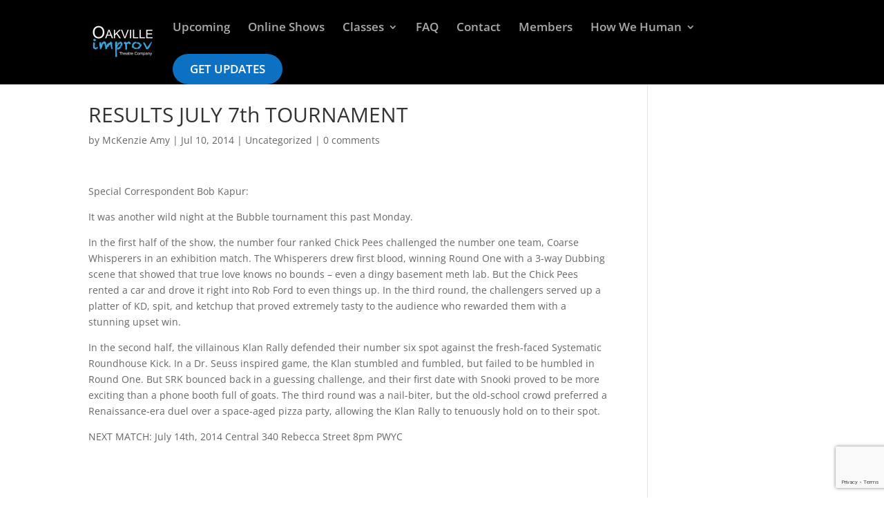

--- FILE ---
content_type: text/html; charset=utf-8
request_url: https://www.google.com/recaptcha/api2/anchor?ar=1&k=6LcpkOUUAAAAAEGsPVA0ArCSvJS1Yyixuu_XakSL&co=aHR0cHM6Ly9vYWt2aWxsZWltcHJvdi5jb206NDQz&hl=en&v=N67nZn4AqZkNcbeMu4prBgzg&size=invisible&anchor-ms=20000&execute-ms=30000&cb=utj2aviwaict
body_size: 48950
content:
<!DOCTYPE HTML><html dir="ltr" lang="en"><head><meta http-equiv="Content-Type" content="text/html; charset=UTF-8">
<meta http-equiv="X-UA-Compatible" content="IE=edge">
<title>reCAPTCHA</title>
<style type="text/css">
/* cyrillic-ext */
@font-face {
  font-family: 'Roboto';
  font-style: normal;
  font-weight: 400;
  font-stretch: 100%;
  src: url(//fonts.gstatic.com/s/roboto/v48/KFO7CnqEu92Fr1ME7kSn66aGLdTylUAMa3GUBHMdazTgWw.woff2) format('woff2');
  unicode-range: U+0460-052F, U+1C80-1C8A, U+20B4, U+2DE0-2DFF, U+A640-A69F, U+FE2E-FE2F;
}
/* cyrillic */
@font-face {
  font-family: 'Roboto';
  font-style: normal;
  font-weight: 400;
  font-stretch: 100%;
  src: url(//fonts.gstatic.com/s/roboto/v48/KFO7CnqEu92Fr1ME7kSn66aGLdTylUAMa3iUBHMdazTgWw.woff2) format('woff2');
  unicode-range: U+0301, U+0400-045F, U+0490-0491, U+04B0-04B1, U+2116;
}
/* greek-ext */
@font-face {
  font-family: 'Roboto';
  font-style: normal;
  font-weight: 400;
  font-stretch: 100%;
  src: url(//fonts.gstatic.com/s/roboto/v48/KFO7CnqEu92Fr1ME7kSn66aGLdTylUAMa3CUBHMdazTgWw.woff2) format('woff2');
  unicode-range: U+1F00-1FFF;
}
/* greek */
@font-face {
  font-family: 'Roboto';
  font-style: normal;
  font-weight: 400;
  font-stretch: 100%;
  src: url(//fonts.gstatic.com/s/roboto/v48/KFO7CnqEu92Fr1ME7kSn66aGLdTylUAMa3-UBHMdazTgWw.woff2) format('woff2');
  unicode-range: U+0370-0377, U+037A-037F, U+0384-038A, U+038C, U+038E-03A1, U+03A3-03FF;
}
/* math */
@font-face {
  font-family: 'Roboto';
  font-style: normal;
  font-weight: 400;
  font-stretch: 100%;
  src: url(//fonts.gstatic.com/s/roboto/v48/KFO7CnqEu92Fr1ME7kSn66aGLdTylUAMawCUBHMdazTgWw.woff2) format('woff2');
  unicode-range: U+0302-0303, U+0305, U+0307-0308, U+0310, U+0312, U+0315, U+031A, U+0326-0327, U+032C, U+032F-0330, U+0332-0333, U+0338, U+033A, U+0346, U+034D, U+0391-03A1, U+03A3-03A9, U+03B1-03C9, U+03D1, U+03D5-03D6, U+03F0-03F1, U+03F4-03F5, U+2016-2017, U+2034-2038, U+203C, U+2040, U+2043, U+2047, U+2050, U+2057, U+205F, U+2070-2071, U+2074-208E, U+2090-209C, U+20D0-20DC, U+20E1, U+20E5-20EF, U+2100-2112, U+2114-2115, U+2117-2121, U+2123-214F, U+2190, U+2192, U+2194-21AE, U+21B0-21E5, U+21F1-21F2, U+21F4-2211, U+2213-2214, U+2216-22FF, U+2308-230B, U+2310, U+2319, U+231C-2321, U+2336-237A, U+237C, U+2395, U+239B-23B7, U+23D0, U+23DC-23E1, U+2474-2475, U+25AF, U+25B3, U+25B7, U+25BD, U+25C1, U+25CA, U+25CC, U+25FB, U+266D-266F, U+27C0-27FF, U+2900-2AFF, U+2B0E-2B11, U+2B30-2B4C, U+2BFE, U+3030, U+FF5B, U+FF5D, U+1D400-1D7FF, U+1EE00-1EEFF;
}
/* symbols */
@font-face {
  font-family: 'Roboto';
  font-style: normal;
  font-weight: 400;
  font-stretch: 100%;
  src: url(//fonts.gstatic.com/s/roboto/v48/KFO7CnqEu92Fr1ME7kSn66aGLdTylUAMaxKUBHMdazTgWw.woff2) format('woff2');
  unicode-range: U+0001-000C, U+000E-001F, U+007F-009F, U+20DD-20E0, U+20E2-20E4, U+2150-218F, U+2190, U+2192, U+2194-2199, U+21AF, U+21E6-21F0, U+21F3, U+2218-2219, U+2299, U+22C4-22C6, U+2300-243F, U+2440-244A, U+2460-24FF, U+25A0-27BF, U+2800-28FF, U+2921-2922, U+2981, U+29BF, U+29EB, U+2B00-2BFF, U+4DC0-4DFF, U+FFF9-FFFB, U+10140-1018E, U+10190-1019C, U+101A0, U+101D0-101FD, U+102E0-102FB, U+10E60-10E7E, U+1D2C0-1D2D3, U+1D2E0-1D37F, U+1F000-1F0FF, U+1F100-1F1AD, U+1F1E6-1F1FF, U+1F30D-1F30F, U+1F315, U+1F31C, U+1F31E, U+1F320-1F32C, U+1F336, U+1F378, U+1F37D, U+1F382, U+1F393-1F39F, U+1F3A7-1F3A8, U+1F3AC-1F3AF, U+1F3C2, U+1F3C4-1F3C6, U+1F3CA-1F3CE, U+1F3D4-1F3E0, U+1F3ED, U+1F3F1-1F3F3, U+1F3F5-1F3F7, U+1F408, U+1F415, U+1F41F, U+1F426, U+1F43F, U+1F441-1F442, U+1F444, U+1F446-1F449, U+1F44C-1F44E, U+1F453, U+1F46A, U+1F47D, U+1F4A3, U+1F4B0, U+1F4B3, U+1F4B9, U+1F4BB, U+1F4BF, U+1F4C8-1F4CB, U+1F4D6, U+1F4DA, U+1F4DF, U+1F4E3-1F4E6, U+1F4EA-1F4ED, U+1F4F7, U+1F4F9-1F4FB, U+1F4FD-1F4FE, U+1F503, U+1F507-1F50B, U+1F50D, U+1F512-1F513, U+1F53E-1F54A, U+1F54F-1F5FA, U+1F610, U+1F650-1F67F, U+1F687, U+1F68D, U+1F691, U+1F694, U+1F698, U+1F6AD, U+1F6B2, U+1F6B9-1F6BA, U+1F6BC, U+1F6C6-1F6CF, U+1F6D3-1F6D7, U+1F6E0-1F6EA, U+1F6F0-1F6F3, U+1F6F7-1F6FC, U+1F700-1F7FF, U+1F800-1F80B, U+1F810-1F847, U+1F850-1F859, U+1F860-1F887, U+1F890-1F8AD, U+1F8B0-1F8BB, U+1F8C0-1F8C1, U+1F900-1F90B, U+1F93B, U+1F946, U+1F984, U+1F996, U+1F9E9, U+1FA00-1FA6F, U+1FA70-1FA7C, U+1FA80-1FA89, U+1FA8F-1FAC6, U+1FACE-1FADC, U+1FADF-1FAE9, U+1FAF0-1FAF8, U+1FB00-1FBFF;
}
/* vietnamese */
@font-face {
  font-family: 'Roboto';
  font-style: normal;
  font-weight: 400;
  font-stretch: 100%;
  src: url(//fonts.gstatic.com/s/roboto/v48/KFO7CnqEu92Fr1ME7kSn66aGLdTylUAMa3OUBHMdazTgWw.woff2) format('woff2');
  unicode-range: U+0102-0103, U+0110-0111, U+0128-0129, U+0168-0169, U+01A0-01A1, U+01AF-01B0, U+0300-0301, U+0303-0304, U+0308-0309, U+0323, U+0329, U+1EA0-1EF9, U+20AB;
}
/* latin-ext */
@font-face {
  font-family: 'Roboto';
  font-style: normal;
  font-weight: 400;
  font-stretch: 100%;
  src: url(//fonts.gstatic.com/s/roboto/v48/KFO7CnqEu92Fr1ME7kSn66aGLdTylUAMa3KUBHMdazTgWw.woff2) format('woff2');
  unicode-range: U+0100-02BA, U+02BD-02C5, U+02C7-02CC, U+02CE-02D7, U+02DD-02FF, U+0304, U+0308, U+0329, U+1D00-1DBF, U+1E00-1E9F, U+1EF2-1EFF, U+2020, U+20A0-20AB, U+20AD-20C0, U+2113, U+2C60-2C7F, U+A720-A7FF;
}
/* latin */
@font-face {
  font-family: 'Roboto';
  font-style: normal;
  font-weight: 400;
  font-stretch: 100%;
  src: url(//fonts.gstatic.com/s/roboto/v48/KFO7CnqEu92Fr1ME7kSn66aGLdTylUAMa3yUBHMdazQ.woff2) format('woff2');
  unicode-range: U+0000-00FF, U+0131, U+0152-0153, U+02BB-02BC, U+02C6, U+02DA, U+02DC, U+0304, U+0308, U+0329, U+2000-206F, U+20AC, U+2122, U+2191, U+2193, U+2212, U+2215, U+FEFF, U+FFFD;
}
/* cyrillic-ext */
@font-face {
  font-family: 'Roboto';
  font-style: normal;
  font-weight: 500;
  font-stretch: 100%;
  src: url(//fonts.gstatic.com/s/roboto/v48/KFO7CnqEu92Fr1ME7kSn66aGLdTylUAMa3GUBHMdazTgWw.woff2) format('woff2');
  unicode-range: U+0460-052F, U+1C80-1C8A, U+20B4, U+2DE0-2DFF, U+A640-A69F, U+FE2E-FE2F;
}
/* cyrillic */
@font-face {
  font-family: 'Roboto';
  font-style: normal;
  font-weight: 500;
  font-stretch: 100%;
  src: url(//fonts.gstatic.com/s/roboto/v48/KFO7CnqEu92Fr1ME7kSn66aGLdTylUAMa3iUBHMdazTgWw.woff2) format('woff2');
  unicode-range: U+0301, U+0400-045F, U+0490-0491, U+04B0-04B1, U+2116;
}
/* greek-ext */
@font-face {
  font-family: 'Roboto';
  font-style: normal;
  font-weight: 500;
  font-stretch: 100%;
  src: url(//fonts.gstatic.com/s/roboto/v48/KFO7CnqEu92Fr1ME7kSn66aGLdTylUAMa3CUBHMdazTgWw.woff2) format('woff2');
  unicode-range: U+1F00-1FFF;
}
/* greek */
@font-face {
  font-family: 'Roboto';
  font-style: normal;
  font-weight: 500;
  font-stretch: 100%;
  src: url(//fonts.gstatic.com/s/roboto/v48/KFO7CnqEu92Fr1ME7kSn66aGLdTylUAMa3-UBHMdazTgWw.woff2) format('woff2');
  unicode-range: U+0370-0377, U+037A-037F, U+0384-038A, U+038C, U+038E-03A1, U+03A3-03FF;
}
/* math */
@font-face {
  font-family: 'Roboto';
  font-style: normal;
  font-weight: 500;
  font-stretch: 100%;
  src: url(//fonts.gstatic.com/s/roboto/v48/KFO7CnqEu92Fr1ME7kSn66aGLdTylUAMawCUBHMdazTgWw.woff2) format('woff2');
  unicode-range: U+0302-0303, U+0305, U+0307-0308, U+0310, U+0312, U+0315, U+031A, U+0326-0327, U+032C, U+032F-0330, U+0332-0333, U+0338, U+033A, U+0346, U+034D, U+0391-03A1, U+03A3-03A9, U+03B1-03C9, U+03D1, U+03D5-03D6, U+03F0-03F1, U+03F4-03F5, U+2016-2017, U+2034-2038, U+203C, U+2040, U+2043, U+2047, U+2050, U+2057, U+205F, U+2070-2071, U+2074-208E, U+2090-209C, U+20D0-20DC, U+20E1, U+20E5-20EF, U+2100-2112, U+2114-2115, U+2117-2121, U+2123-214F, U+2190, U+2192, U+2194-21AE, U+21B0-21E5, U+21F1-21F2, U+21F4-2211, U+2213-2214, U+2216-22FF, U+2308-230B, U+2310, U+2319, U+231C-2321, U+2336-237A, U+237C, U+2395, U+239B-23B7, U+23D0, U+23DC-23E1, U+2474-2475, U+25AF, U+25B3, U+25B7, U+25BD, U+25C1, U+25CA, U+25CC, U+25FB, U+266D-266F, U+27C0-27FF, U+2900-2AFF, U+2B0E-2B11, U+2B30-2B4C, U+2BFE, U+3030, U+FF5B, U+FF5D, U+1D400-1D7FF, U+1EE00-1EEFF;
}
/* symbols */
@font-face {
  font-family: 'Roboto';
  font-style: normal;
  font-weight: 500;
  font-stretch: 100%;
  src: url(//fonts.gstatic.com/s/roboto/v48/KFO7CnqEu92Fr1ME7kSn66aGLdTylUAMaxKUBHMdazTgWw.woff2) format('woff2');
  unicode-range: U+0001-000C, U+000E-001F, U+007F-009F, U+20DD-20E0, U+20E2-20E4, U+2150-218F, U+2190, U+2192, U+2194-2199, U+21AF, U+21E6-21F0, U+21F3, U+2218-2219, U+2299, U+22C4-22C6, U+2300-243F, U+2440-244A, U+2460-24FF, U+25A0-27BF, U+2800-28FF, U+2921-2922, U+2981, U+29BF, U+29EB, U+2B00-2BFF, U+4DC0-4DFF, U+FFF9-FFFB, U+10140-1018E, U+10190-1019C, U+101A0, U+101D0-101FD, U+102E0-102FB, U+10E60-10E7E, U+1D2C0-1D2D3, U+1D2E0-1D37F, U+1F000-1F0FF, U+1F100-1F1AD, U+1F1E6-1F1FF, U+1F30D-1F30F, U+1F315, U+1F31C, U+1F31E, U+1F320-1F32C, U+1F336, U+1F378, U+1F37D, U+1F382, U+1F393-1F39F, U+1F3A7-1F3A8, U+1F3AC-1F3AF, U+1F3C2, U+1F3C4-1F3C6, U+1F3CA-1F3CE, U+1F3D4-1F3E0, U+1F3ED, U+1F3F1-1F3F3, U+1F3F5-1F3F7, U+1F408, U+1F415, U+1F41F, U+1F426, U+1F43F, U+1F441-1F442, U+1F444, U+1F446-1F449, U+1F44C-1F44E, U+1F453, U+1F46A, U+1F47D, U+1F4A3, U+1F4B0, U+1F4B3, U+1F4B9, U+1F4BB, U+1F4BF, U+1F4C8-1F4CB, U+1F4D6, U+1F4DA, U+1F4DF, U+1F4E3-1F4E6, U+1F4EA-1F4ED, U+1F4F7, U+1F4F9-1F4FB, U+1F4FD-1F4FE, U+1F503, U+1F507-1F50B, U+1F50D, U+1F512-1F513, U+1F53E-1F54A, U+1F54F-1F5FA, U+1F610, U+1F650-1F67F, U+1F687, U+1F68D, U+1F691, U+1F694, U+1F698, U+1F6AD, U+1F6B2, U+1F6B9-1F6BA, U+1F6BC, U+1F6C6-1F6CF, U+1F6D3-1F6D7, U+1F6E0-1F6EA, U+1F6F0-1F6F3, U+1F6F7-1F6FC, U+1F700-1F7FF, U+1F800-1F80B, U+1F810-1F847, U+1F850-1F859, U+1F860-1F887, U+1F890-1F8AD, U+1F8B0-1F8BB, U+1F8C0-1F8C1, U+1F900-1F90B, U+1F93B, U+1F946, U+1F984, U+1F996, U+1F9E9, U+1FA00-1FA6F, U+1FA70-1FA7C, U+1FA80-1FA89, U+1FA8F-1FAC6, U+1FACE-1FADC, U+1FADF-1FAE9, U+1FAF0-1FAF8, U+1FB00-1FBFF;
}
/* vietnamese */
@font-face {
  font-family: 'Roboto';
  font-style: normal;
  font-weight: 500;
  font-stretch: 100%;
  src: url(//fonts.gstatic.com/s/roboto/v48/KFO7CnqEu92Fr1ME7kSn66aGLdTylUAMa3OUBHMdazTgWw.woff2) format('woff2');
  unicode-range: U+0102-0103, U+0110-0111, U+0128-0129, U+0168-0169, U+01A0-01A1, U+01AF-01B0, U+0300-0301, U+0303-0304, U+0308-0309, U+0323, U+0329, U+1EA0-1EF9, U+20AB;
}
/* latin-ext */
@font-face {
  font-family: 'Roboto';
  font-style: normal;
  font-weight: 500;
  font-stretch: 100%;
  src: url(//fonts.gstatic.com/s/roboto/v48/KFO7CnqEu92Fr1ME7kSn66aGLdTylUAMa3KUBHMdazTgWw.woff2) format('woff2');
  unicode-range: U+0100-02BA, U+02BD-02C5, U+02C7-02CC, U+02CE-02D7, U+02DD-02FF, U+0304, U+0308, U+0329, U+1D00-1DBF, U+1E00-1E9F, U+1EF2-1EFF, U+2020, U+20A0-20AB, U+20AD-20C0, U+2113, U+2C60-2C7F, U+A720-A7FF;
}
/* latin */
@font-face {
  font-family: 'Roboto';
  font-style: normal;
  font-weight: 500;
  font-stretch: 100%;
  src: url(//fonts.gstatic.com/s/roboto/v48/KFO7CnqEu92Fr1ME7kSn66aGLdTylUAMa3yUBHMdazQ.woff2) format('woff2');
  unicode-range: U+0000-00FF, U+0131, U+0152-0153, U+02BB-02BC, U+02C6, U+02DA, U+02DC, U+0304, U+0308, U+0329, U+2000-206F, U+20AC, U+2122, U+2191, U+2193, U+2212, U+2215, U+FEFF, U+FFFD;
}
/* cyrillic-ext */
@font-face {
  font-family: 'Roboto';
  font-style: normal;
  font-weight: 900;
  font-stretch: 100%;
  src: url(//fonts.gstatic.com/s/roboto/v48/KFO7CnqEu92Fr1ME7kSn66aGLdTylUAMa3GUBHMdazTgWw.woff2) format('woff2');
  unicode-range: U+0460-052F, U+1C80-1C8A, U+20B4, U+2DE0-2DFF, U+A640-A69F, U+FE2E-FE2F;
}
/* cyrillic */
@font-face {
  font-family: 'Roboto';
  font-style: normal;
  font-weight: 900;
  font-stretch: 100%;
  src: url(//fonts.gstatic.com/s/roboto/v48/KFO7CnqEu92Fr1ME7kSn66aGLdTylUAMa3iUBHMdazTgWw.woff2) format('woff2');
  unicode-range: U+0301, U+0400-045F, U+0490-0491, U+04B0-04B1, U+2116;
}
/* greek-ext */
@font-face {
  font-family: 'Roboto';
  font-style: normal;
  font-weight: 900;
  font-stretch: 100%;
  src: url(//fonts.gstatic.com/s/roboto/v48/KFO7CnqEu92Fr1ME7kSn66aGLdTylUAMa3CUBHMdazTgWw.woff2) format('woff2');
  unicode-range: U+1F00-1FFF;
}
/* greek */
@font-face {
  font-family: 'Roboto';
  font-style: normal;
  font-weight: 900;
  font-stretch: 100%;
  src: url(//fonts.gstatic.com/s/roboto/v48/KFO7CnqEu92Fr1ME7kSn66aGLdTylUAMa3-UBHMdazTgWw.woff2) format('woff2');
  unicode-range: U+0370-0377, U+037A-037F, U+0384-038A, U+038C, U+038E-03A1, U+03A3-03FF;
}
/* math */
@font-face {
  font-family: 'Roboto';
  font-style: normal;
  font-weight: 900;
  font-stretch: 100%;
  src: url(//fonts.gstatic.com/s/roboto/v48/KFO7CnqEu92Fr1ME7kSn66aGLdTylUAMawCUBHMdazTgWw.woff2) format('woff2');
  unicode-range: U+0302-0303, U+0305, U+0307-0308, U+0310, U+0312, U+0315, U+031A, U+0326-0327, U+032C, U+032F-0330, U+0332-0333, U+0338, U+033A, U+0346, U+034D, U+0391-03A1, U+03A3-03A9, U+03B1-03C9, U+03D1, U+03D5-03D6, U+03F0-03F1, U+03F4-03F5, U+2016-2017, U+2034-2038, U+203C, U+2040, U+2043, U+2047, U+2050, U+2057, U+205F, U+2070-2071, U+2074-208E, U+2090-209C, U+20D0-20DC, U+20E1, U+20E5-20EF, U+2100-2112, U+2114-2115, U+2117-2121, U+2123-214F, U+2190, U+2192, U+2194-21AE, U+21B0-21E5, U+21F1-21F2, U+21F4-2211, U+2213-2214, U+2216-22FF, U+2308-230B, U+2310, U+2319, U+231C-2321, U+2336-237A, U+237C, U+2395, U+239B-23B7, U+23D0, U+23DC-23E1, U+2474-2475, U+25AF, U+25B3, U+25B7, U+25BD, U+25C1, U+25CA, U+25CC, U+25FB, U+266D-266F, U+27C0-27FF, U+2900-2AFF, U+2B0E-2B11, U+2B30-2B4C, U+2BFE, U+3030, U+FF5B, U+FF5D, U+1D400-1D7FF, U+1EE00-1EEFF;
}
/* symbols */
@font-face {
  font-family: 'Roboto';
  font-style: normal;
  font-weight: 900;
  font-stretch: 100%;
  src: url(//fonts.gstatic.com/s/roboto/v48/KFO7CnqEu92Fr1ME7kSn66aGLdTylUAMaxKUBHMdazTgWw.woff2) format('woff2');
  unicode-range: U+0001-000C, U+000E-001F, U+007F-009F, U+20DD-20E0, U+20E2-20E4, U+2150-218F, U+2190, U+2192, U+2194-2199, U+21AF, U+21E6-21F0, U+21F3, U+2218-2219, U+2299, U+22C4-22C6, U+2300-243F, U+2440-244A, U+2460-24FF, U+25A0-27BF, U+2800-28FF, U+2921-2922, U+2981, U+29BF, U+29EB, U+2B00-2BFF, U+4DC0-4DFF, U+FFF9-FFFB, U+10140-1018E, U+10190-1019C, U+101A0, U+101D0-101FD, U+102E0-102FB, U+10E60-10E7E, U+1D2C0-1D2D3, U+1D2E0-1D37F, U+1F000-1F0FF, U+1F100-1F1AD, U+1F1E6-1F1FF, U+1F30D-1F30F, U+1F315, U+1F31C, U+1F31E, U+1F320-1F32C, U+1F336, U+1F378, U+1F37D, U+1F382, U+1F393-1F39F, U+1F3A7-1F3A8, U+1F3AC-1F3AF, U+1F3C2, U+1F3C4-1F3C6, U+1F3CA-1F3CE, U+1F3D4-1F3E0, U+1F3ED, U+1F3F1-1F3F3, U+1F3F5-1F3F7, U+1F408, U+1F415, U+1F41F, U+1F426, U+1F43F, U+1F441-1F442, U+1F444, U+1F446-1F449, U+1F44C-1F44E, U+1F453, U+1F46A, U+1F47D, U+1F4A3, U+1F4B0, U+1F4B3, U+1F4B9, U+1F4BB, U+1F4BF, U+1F4C8-1F4CB, U+1F4D6, U+1F4DA, U+1F4DF, U+1F4E3-1F4E6, U+1F4EA-1F4ED, U+1F4F7, U+1F4F9-1F4FB, U+1F4FD-1F4FE, U+1F503, U+1F507-1F50B, U+1F50D, U+1F512-1F513, U+1F53E-1F54A, U+1F54F-1F5FA, U+1F610, U+1F650-1F67F, U+1F687, U+1F68D, U+1F691, U+1F694, U+1F698, U+1F6AD, U+1F6B2, U+1F6B9-1F6BA, U+1F6BC, U+1F6C6-1F6CF, U+1F6D3-1F6D7, U+1F6E0-1F6EA, U+1F6F0-1F6F3, U+1F6F7-1F6FC, U+1F700-1F7FF, U+1F800-1F80B, U+1F810-1F847, U+1F850-1F859, U+1F860-1F887, U+1F890-1F8AD, U+1F8B0-1F8BB, U+1F8C0-1F8C1, U+1F900-1F90B, U+1F93B, U+1F946, U+1F984, U+1F996, U+1F9E9, U+1FA00-1FA6F, U+1FA70-1FA7C, U+1FA80-1FA89, U+1FA8F-1FAC6, U+1FACE-1FADC, U+1FADF-1FAE9, U+1FAF0-1FAF8, U+1FB00-1FBFF;
}
/* vietnamese */
@font-face {
  font-family: 'Roboto';
  font-style: normal;
  font-weight: 900;
  font-stretch: 100%;
  src: url(//fonts.gstatic.com/s/roboto/v48/KFO7CnqEu92Fr1ME7kSn66aGLdTylUAMa3OUBHMdazTgWw.woff2) format('woff2');
  unicode-range: U+0102-0103, U+0110-0111, U+0128-0129, U+0168-0169, U+01A0-01A1, U+01AF-01B0, U+0300-0301, U+0303-0304, U+0308-0309, U+0323, U+0329, U+1EA0-1EF9, U+20AB;
}
/* latin-ext */
@font-face {
  font-family: 'Roboto';
  font-style: normal;
  font-weight: 900;
  font-stretch: 100%;
  src: url(//fonts.gstatic.com/s/roboto/v48/KFO7CnqEu92Fr1ME7kSn66aGLdTylUAMa3KUBHMdazTgWw.woff2) format('woff2');
  unicode-range: U+0100-02BA, U+02BD-02C5, U+02C7-02CC, U+02CE-02D7, U+02DD-02FF, U+0304, U+0308, U+0329, U+1D00-1DBF, U+1E00-1E9F, U+1EF2-1EFF, U+2020, U+20A0-20AB, U+20AD-20C0, U+2113, U+2C60-2C7F, U+A720-A7FF;
}
/* latin */
@font-face {
  font-family: 'Roboto';
  font-style: normal;
  font-weight: 900;
  font-stretch: 100%;
  src: url(//fonts.gstatic.com/s/roboto/v48/KFO7CnqEu92Fr1ME7kSn66aGLdTylUAMa3yUBHMdazQ.woff2) format('woff2');
  unicode-range: U+0000-00FF, U+0131, U+0152-0153, U+02BB-02BC, U+02C6, U+02DA, U+02DC, U+0304, U+0308, U+0329, U+2000-206F, U+20AC, U+2122, U+2191, U+2193, U+2212, U+2215, U+FEFF, U+FFFD;
}

</style>
<link rel="stylesheet" type="text/css" href="https://www.gstatic.com/recaptcha/releases/N67nZn4AqZkNcbeMu4prBgzg/styles__ltr.css">
<script nonce="ZL28JN0-t5Ebr4KaIt_tjw" type="text/javascript">window['__recaptcha_api'] = 'https://www.google.com/recaptcha/api2/';</script>
<script type="text/javascript" src="https://www.gstatic.com/recaptcha/releases/N67nZn4AqZkNcbeMu4prBgzg/recaptcha__en.js" nonce="ZL28JN0-t5Ebr4KaIt_tjw">
      
    </script></head>
<body><div id="rc-anchor-alert" class="rc-anchor-alert"></div>
<input type="hidden" id="recaptcha-token" value="[base64]">
<script type="text/javascript" nonce="ZL28JN0-t5Ebr4KaIt_tjw">
      recaptcha.anchor.Main.init("[\x22ainput\x22,[\x22bgdata\x22,\x22\x22,\[base64]/[base64]/[base64]/[base64]/[base64]/UltsKytdPUU6KEU8MjA0OD9SW2wrK109RT4+NnwxOTI6KChFJjY0NTEyKT09NTUyOTYmJk0rMTxjLmxlbmd0aCYmKGMuY2hhckNvZGVBdChNKzEpJjY0NTEyKT09NTYzMjA/[base64]/[base64]/[base64]/[base64]/[base64]/[base64]/[base64]\x22,\[base64]\\u003d\\u003d\x22,\x22w7orw6EhesKUw406MVrDrCNBwqAHw7rCtMOYJRsTeMOVHxXDtWzCnT9eFTs/wqRnworCvBbDvCDDqVptwofCkHPDg2JnwpUVwpPCnBPDjMK0w5UDFEY/C8KCw5/CrMOiw7bDhsOTwo/Cpm8bZMO6w6p2w6fDscK6Hktiwq3Dr2Q9a8KOw6zCp8OIH8OFwrA9GsO5EsKnTENDw4QMEsOsw5TDjDPCusOASToTYAELw6/CkzVHwrLDvxVWQ8K0wp5UVsOFw4nDoknDm8O9wqvDqlxfKDbDp8KAJUHDhVlJOTfDscO4wpPDj8Onwq3CuD3CvMKKNhHCtMK7wooaw6DDqH5nw7wAAcKrc8KHwqzDrsKEeF1rw43DmRYcUxZibcKQw75TY8ORwq3CmVrDiS9secOuIgfCscOEwpTDtsK/wpvDjVtUcSwyTQdDBsK2w7tJXHDDmMKkHcKJWirCkx7ChRDCl8Oww7zCpDfDu8K7wq3CsMOuN8OJI8OkDWXCt24DbcKmw4DDtMKGwoHDiMKjw69twq1Pw6TDlcKxdsKuwo/Ck0HCjsKYd2LDp8OkwrIjEh7CrMKBFsOrD8Kgw73Cv8KvRAXCv17Cm8KBw4krwqlDw4t0XX87LCZYwoTCnD7DpBtqdyRQw4QVVRAtLMOzJ3Nvw5I0HgU8wrYhUcKfbsKKdBHDlm/DqcKNw73DuUrCv8OzMyg4A2nCmsKpw67DosKWQ8OXL8Ohw4TCt0vDhsKgHEXCgcKyH8O9woDDjMONTA7CsDXDs1nDnMOCUcO7UsOPVcOgwpk1G8OlwrHCncO/YRPCjCABwpPCjF8SwrZEw53Dk8KOw7IlCMOowoHDlXXDmn7DlMKoBltzQsO3w4LDu8KXPXVHw6zCp8KNwpVqIcOgw6fDn0ZMw7zDpyMqwrnDsB4mwr1yN8KmwrwUw5d1WMOfZXjCqxV5Z8KVwqfCj8OQw7jCpcOrw7VufQvCnMOfwr/CjStES8OIw7ZubcOtw4ZFf8OZw4LDlDFIw51hwqrCvT9JVMOYwq3Do8OAF8KJwpLDtsKebsO6wqrCmTFdY1UcXg/Cn8Orw6daIsOkASNEw7LDv2zDvQ7Dt1AHd8KXw7QNQMK8woUZw7PDpsOIN3zDr8KAeXvCtkzCu8OfB8O7w5zClVQnwojCn8O9w6bDpsKowrHCjl8jFcODMkh7w5LCtsKnwqjDkMOywprDuMKswpszw4p9YcKsw7TCrw0VVk0mw5EwTMKywoDCgsK/w6RvwrPCicOOccOAwoLCl8OAR3LDvsKYwqsaw6oow4Zpem4YwphHI38lJsKhZXjDlEQvOVQVw5jDpMO7bcOrYsOGw70Iw7BMw7LCt8K2wonCqcKAEjTDrFrDkAFSdzbCqMO5wrsaWC1aw5vCvkdRwqTCncKxIMOhwpILwoNSwrxOwpt1wovDgkfCn2nDkR/DhxTCrxtIBcOdB8KoWlvDoC/DkBgsBMKEwrXCksKfw6wLZMObL8ORwrXCkcKeNkXDv8OtwqQ7wrR8w4DCvMORfVLCh8KVI8Oow4LCuMK8w70hwpQHKhTDtsKbfXvCqDDCi2MdVGpKYMOAw4/ComdYNgzDisKOI8OSEsOrEBQeRXQDE17CinXCkcKMw67CqMK5wo5Pw6fDswrCoS7CkSbDs8Oqw4HCuMKlwpQYwqwKfhZQaHt/w7nDvmvDoTLCvQ/ClsK2FnBIZ1JEwqsnw7NResK6w7RGZVLDlsK3w6PCvcKfNsOFUMKEw5HCo8Klwq3DuwfCpcKAw7vDvMKIKVAswrjCosO7wovDjSlew6TDuMK6w7/CuBU4w5UqFMO4ehTCmsKVw6d/W8O7K3LDs3Fre2B/OMK8w4V0GzvDvznCtg5WEms1VT7DjsOEwpPCv2/DlXcVRUVwwpQUIERiwobCtcK3wot+w6pxwqnDnMKRwqolwoEFwofDnT3CnyDCrMKtwoXDimbCmE7Dj8ObwqYqwrFXwq4dKcO8wqXDmBlbcMKEw7YyS8O/JsOpZMKNYwx3bsO0DcOOX1wSfkF/wpNBw63DtFoBc8KrKUoiwr1wP0XDujTDpcOfwrgAwpXCnsKLwoPDnVLDqF4Lwo9tbcOWwpt5w6LDrMO3IcK9w43ClQQow5o4DcKkw4EOfWQ4w4zDv8KJKcKew4M4Q3/[base64]/DrMKeEm3ClDrDqTnCohVcA8KbLXXDmjRWw61Dw61dw5bDjUodwqZewoPDucKhw6xtwrjDgcKKOwx2CsKIecOpCcKmwqPCs2zDoTbCoyk7wqfCjGfDvHU/Z8Knw4fCp8KEw47Cl8Oxw4XCg8O6RsKqwoPDsHjDoB7DscOQYcKNOcKiNyZTw5TDsnbDsMOeHsOLfMK/Fg8TbsO7aMOUKyfDvQp/QMKew4jDncOZw5fCgEcpw4sAw6wrw71cwqbChT7DvjQPw5bDpxrCj8Opeg0gw5tFw7UWwrMQO8KLwqoRPcOxwrbCjMKFQ8K5bwhkw6vCisK3CTBSPl3CiMK1w67CgAbCmz7DosODYybDs8KQw5PCrARHf8OAw7Z+aH9PI8OWw5vDik/CsDMQw5dMbsKEER1dwpTCocOaTWhjcw7DtsOJCHzChwTCvsKzUMOZY10xwqtueMKvw7bCrjVoCcOAFcKXM0TCocO1wrRNw6nDjyTDr8KIwq4JfxMZw47DrsKCwqZuw7ByOcOTUAJvwoTDscOKPUDCrRHCigF/Y8Onw4d8OcOUR1pZw5vDgjhEYcKZfMOiwrHDuMOIM8K6w7HDphPCjMKbEGsgY0llWnPDmzLDqsKBQMKOCcOyaEzCrH1sThkjXMO5wqg2w67DhiwOPnhMOcO+wphjb2ZsTwEmw7kLwpELBn1ZEMKKwplQw6cQXn5uLGVaBDbCmMO5Ekcpwp/CrcKhKcKnFHzDoQnCsTY9RyTDgMKnRsK1esKEwqXDtWLDmwlgw7vDmyzCosKjwoVnTMKHwqERwrwvwrnCs8O+w4fDtcOcIMOVDFYHJ8KDeycOZsKhw5zDizHClMKJwobCnsOYKj3CtxYFVcOrLj/Ct8OAI8OFbFbClsODa8OQJsK+wp3DqSMlw7IxwobDmMOWwq9sIi7DhcOow5QGDBYyw7tUCMOyHhHDqMKjYnxlw47Du1JPP8OpZUHDq8O6w7PCtirCtnHCjsOzw4jCoFIrTMK1HkDCsWTDhcKZw4Z1wrTDhsODwrcSInPDqQ4hwooNP8OWbC1RUMKEwqZUHcOcwr/DusOuEGPCssKtw6fCmBnCj8K0w73DhcKqwqEHwrdwaGhPw6DChjpFVMKUwrzCjcK8R8K9wonDhsKEwqgVbEJDAcKHDMKywoE7CMOOOsKNKsOFw4zDuHLCsGjDu8K8wozCg8KMwoltfcOewqLDuHUpWz/CpQwaw7dqwpI6wqXDkXLCj8KIwprDtwlWwqDCrMOaICPCt8Oew6hawrjChGxxw5lHw44Dw7hBw7HDhMO6fsOewr45wpleM8KMLcOgUSXCiXDDuMOgUcKNLcKowqtbwq5cN8OZwqI+wqV/w4sTJMK5w67CnsOWXlUfw5E8wrrCkMOOAsKIw53Cn8Ksw4ROwqHDgcOlw6TCsMO6S1U0w7Ysw4RENk1gwr1gecKOAsOaw5lkwq1ow67Cu8OKwop4GsKPwr7CssK3ZX/Dq8K/ZC1Nwo5vHBjCm8O3BcO5wo/DtcKPw4zDkwwnw67ClsKlw7g1w6XCvjnCnsOAwpfCgMKGw7UhMTvDukhLcMOsfMKWasOIEMOHQsOvw5p/Uy7Cp8O1L8OeYgc0KMOKw6JIw5DCocK+w6Q1w7nDtMK4w5PDlkgvVSATEgJqATPDqsOIw6rCqsK2RA1DEjvCgMKWKEhMw6RLamNHw6QLeB10DsKrw4/CrVYzWMKsRsOwecK0w757w6vDvzslw4LDjsOaacKRPcKZHcO8wp4iRiHCkUnCj8K/VsO3Kx/Dl2UkLgtXwr8Cw4jDrsKVw4t9d8OQwpc5w7/Cgg5twqvCpDPDtcO5FwJjwoV2Dlxvw5bCjGnDvcKkP8KNcBIqK8ONw6XCjlvDncKKQMOVw7DCuVbDk1gJBMKXCmvCp8Ktwq8QwonDvkHDj0xcw59WaibDqMOBA8K5w7/Dry1YbDJgWMKQRcOvcTzCssObBsK9w4peQsOdwpNfbMKMwoAVaVrDo8O4w7fCtsOgw7o4QARWwrfDo1M1C2/CuiAEwqlewpbDmVx8woMvMyd3wr0UwrvDlcKyw7PDgyxOwrIpF8KSw50BGcKgwpzCqMKsX8KOw5UDdF8ww4DDucOFdT3ChcKKw4hUw4HDvgYOwqNpS8KmwrDCmcKZOMKEOBLChTNNenzCrsK/I0rDg0jDvcKXw6XDh8OMw6NVbhnCjSvCnHYcwr1Ab8KeTcKiH0XDrMK0wqpZw7VAbhbCpmHCnsO/E0xgR1wRKVHCuMK3wo0pw7fCi8KQwoZyWyQubFQXf8O9O8OMw5tvdMKKw6dJwplLw6fDgVrDuxbDksKWRGAHw5jCrzVNw6fDkMKEwo8Ww7MCNMOqwpJ0A8KYw5FHw4/DlMODG8K1wpTCh8KVGcKREcO4U8OlC3TCh07DmWd/w7/CtG5eSn7DvsO7DsOJw5tWwoEdd8OqwoDDtsK/OiPCjAFAw5nDrhzDt10IwopUw6vClVA7SAc7w5TDikRJwq/CgMKkw4FTwr8ww6bCpsKcfwcUCi7DpX9BWcOae8KmbFbDjcO0Q05aw6TDkMOKw5XDhVLDs8K8Z008wo9pwp3CglbDnMOtw4HChsKTw7zDrsKpwp9RdMOQJFB9wr81cH1ywpQww63CrcOAw5YwLMKMesKAG8KQS1rCjRPDnwYlw77CtcOsayUVdF/Dq3IQIEPCkMKpEUfCrXrDkF3Cpylfw6o5L23CncK3V8Kww6LCtMK0woXCoG0vbsKGVzjDosKFw57CuRfCqDjClcOiXcOPZMKTw5pkw7zDqil9RXBxwr04wop2KjRnR0ckw5Uyw5sPw6DDtUJVNV7CqMKBw519w645w5nClsKBwp3DhcKjScOMKQZ0w718woQ/w6crw4YGwoHDrwHCvU/DisODw6t6FRZ/wrrDt8KSW8ONYFcPwp8cDwMra8OjbxgBb8OLPMO+w6DDnMKOekDCr8KhByt+VV56w5XCgXLDrX3DrVALbsKzfgfClEBBbcKgDsOuOcOZw7rDlsK7CG85w4jCpcOmw7Mjcj9dAW/CphpJw6LCm8KNc0/Chl1vHxrDp3DDpcKCMS5JG3LDnGxcw7wewobCrsOPwrnDnX/Dr8K6KMOlwr7Cu0sjwpnChF/Di3I6WnTDhShsw7ATDsOyw702w61/wrg6w6M7w7JRMcKtw7gNw63DuT01NCvClMKTZMO2O8Ojw78ZPsOFWCzCpHtowrfCnmnDkkh5wqIvw44jOTIVIwPDqjTDqcOMGsOuTDvDgcK6wpZ2GSULw43DocKzBhLDrilWw4zDu8KgwobCtMKvT8KnbWVaGhB7w41fwqdGw6Qqw5XCgWTDlW/DlDBOw4DDi3cGw4plU1NRw5XCjCjDksKfEm1IB2TClkjDqsKBHG/CssOZw7FjNhApwog6XsKAHsKBwqhVw44DZsO1K8Kqwr9ewpXCg2XCgMKswq4XUsKXw5JzZ3PCjSNONMOdWMOUTMOwA8KodUXDqCbDt3rDu3/DsBbDp8Ovw7pvwrtOwpLDg8KvwrrCqGF6wpdMBsKaw5/Dp8OzwrLDmAkjYsOdQMK0w5gkOFvDgsOIw5QsFMKTWsO6NErDk8KIw5JjMGBTRj7Cjh/DtsKxYjDDoERUw7HCiR7Dsw3DiMOzIl/DvnrCtcKUEW4lwqM+w7wrZ8OLQkJaw73CnEjCnsKKPHTCnlbCmjlYwrLDv2/CiMOmwqDCvDlZaMKKVsK1w5RIRMKtwqE5UsKQwofCjAB9MC5hGBPDshFhwqg7ZkAWLhkhwo8SwrTDqgY1CcOfdjrDviHDln3DrsKQc8Kdw4RaVxQbwqEYR3xmFMOSSzAywrjDkXN7wrpXFMKsGyFzCcOBw5TCkcObwrDDr8ONN8ORwpEGHcKAw5HDvMKzwqXDnkk/YBHDsgMPwqDClEXDhxUrwoQEasO8w7vDssO2w4/Ch8O0LGHDiiY/w47Dr8OPIMOlw7s9w7LDnmXDqRfDnxnCrnRFeMO+YynDqAVnw7bDul47w6pRw7gxMWbDmcOODsOZfcKgScKTRMKycMKYdChJAMKiD8O2Q2dvw6/DgC/CgHnCoBHCrUrDuU1dw7k2EsOPTWVSwrPCviBfEGzClHUKw7DDmmXDhMKfw6DChWZQw43CoVxIw5/Ci8Oxw5vDoMKqH0PCpcKFBxYuwoEUwo9GwpnDoUDClA/DtmJWd8KAw4pJXcKKwrMIcWbDm8OAGF5kJsKgw7PDvTvCmAI9JXd9wpvCjsO6YcKew4xJwo1DwpAKw7d4LMKlw6/DscOHFS/DtcODwoDCm8OkKgfCsMKTwrjCqU7DiH3DhsO8RzkiR8KPwpZJw7DDrEHDvcO2CcOoex7DoSHDjMKXYMOxbkhVw60WcMOKw44eBcOiWCMiwoHCm8OQwrREwogLannCvGohwqHCncOFwq/DuMKIwp5cEDXDqsKMNkAEwpLDlsKDJj4RCcOow4vCgwjDr8O4R3AWwpPDocKFN8OmEGvCpMOuwrzCg8Kzw7TCuGZ9wqMlRTJ5w5tSf3IxWVfDlsO0OU3Dt07CiW/DpcOcHA3CgsO9OwzCiSzDnXtDesOWw7XCtXTDs2k/BXPDtV3DqsKlwr1pWVAuUcKSRcKvwrnDpcKUYz3CmUfDv8OsasOFwqrCjMOEZjHDrSPDmCdDw7/[base64]/MMOUwrMLE8OkwrjDuMOow5IqVsK6U8KnDijCm8Ovw6QrwrhewoDCn27Cl8OCw7bCuyPDl8KWwqrDt8KxPcOHT3hQw5vCnxUAUsKrwonDlMKtw6nDscKcCMO/woLChMKgOsK+wpPDpMKzwrvDhVw8KWcLw43CmA3Csmtzw4odMWtfw7Y8NcOGwq4qw5LDrcODAsO7OSNMPHXCgMOQLV9YXsKqw6IWA8OSw6XDsUshb8KGIcOJw6TDuEjDocKvw7pKB8OZw7jDgBUiw5PCkcO4woovOiASUsOndhDCvn8Nwp4ew47Cji/[base64]/fVrDlcOAw4JxwqEtD8O1XsOOKjzDlGNMHMOaw4nDgDhUa8OGBcOVw4UzXsONwr4bGHMWwogKBELCs8OSwodZeSfChUJkDknCug4UUcO5w5bColcZw4rDmcKLw78rCcKIw6TDssOsCMKswqPDkyDDlyYCbMKewpcxw4ZBHsK8wo4dQMOJw7rChFt/[base64]/Dl8Kpw59Kw67DncOKw6Bdwr03wrwtw4DDogBAw5wHwrnDpcKBwp7Dp2zCq2jDvCvDuyXCr8OTwqXCisOWwqR6fHMxR09GdFjCvQrDmMOywrTDlcKHZMKOw7QoFT3Ck28ObHjCmW5YFcO+GcKyfDrCgmPDq1XDh3TDmRLCq8OQE2Fuw73DtMKvAG/CscKGXcOTwogiw6DDlcORworCmsOQw5jDjMO7K8KMSlnDisKAQVAvw7/DpwTCicKkBsKUwoF3wrfCqcOkw5YhwqHCiEkLHsOPw582M3RiSEdPF3sUfcKPw6N5V1zDhkrCshQlL2XCmcOfw5hJVytBwo4GGFBEIQdXw6J9w7Auwrkcw7/ClV/[base64]/DlXTDoUVQYMOGw7DDkRHCty9Nw7XDrsK4wrHCk8KqGQfCkcKuw7l4w4fCtMORw4bCqXDDkcKEwpfDnx/Cr8KFw7bDvHXCm8KWbxDDtsKbwozDqF7DoQXDriUyw6hjTsO9Q8O3wo/[base64]/CpGM7w6fCocKkw5PDhx/DtBQ3wprCg8KkwpJ/[base64]/DuMKzOV/CuUsRw4YYwpjCuGNiwoN7wrkkb17DqHgiFWxPwovDkMO7GcOwOUvDlcKAwrojw7rCgsKYGcKFwrRiw54tZ2QVwqpRCHTCgSzDqB/DlS/DiB3DnBdiwqXCny/DrsKBw5PCoRXCvsO4diNWwrx1wpM9wqPDm8KxcRdKw4w/w5IFeMKKBsKqRsOlRjNbbsKcbj7DlcOQAMKaUEACw4zDksOewpjCocKmLDgbw5RWayvCsV/CqsO3N8KbwobDoxnDp8ONw5NUw7c9wohowpQVw7XCkAUkwp5QUxZCwrTDkcKkw7PCh8KpwrvDt8Kkw4ZEG0geEsKTw4sMM0F8P2dQFWrCjcKcw5UQF8KSw4U+NMOGdxTDjjvDi8KGw6bDslwtwrzCtQNDR8KPw4vDjgIoQMOjJ3jCsMKQwq7DsMKbacO/Q8OtwqHCkxTDhi1PIhPDj8OjOcOqw7PDu1fDhcKRwqtdw7DCphfChxbCkcOZSsOxw4AeQcOKw6DDrMOWw4dewq/CuEnCtRlpTTMsNnYmZsKPWELCiy3DpMKRw7vDo8Kyw5xww7bDtDNCwphwwoDDhcKmRh0SCsKDVcKFHsOuwr/DlsKewrzCvFXDsyd6MsOJCMKLdcKfHMOww5vDuWgTwqvCrjpmwpQtwrMFw4fDvcK/wr7DhXLCp2/Dm8OJFRTDjGXCtMKVKnBUw4ZIw73DgcO0w6pZLDnChsOgOhdmHlF5csOUwpsHw7k+MgMHw7B+w53Ds8KWw7HDssKBwrkicsKtw7Jzw5fDvsO2wrlzHsOrZizCj8OgwqxmJMK5w4DDnMOUN8K/w6tyw7pxw5N1wobDo8Kmw6Rgw6jCtH/DtmRhw6rDqGHCrxd9eGDCojvDqcKIw5XDs1fCiMKjwovCi0HDgcO9Z8OPwozCmcKpRkpFwp7Co8KSRV3DgXMow5bDuBQ1wpgOJVfDjRl5w5QmFhrDoTLDpnHCtkRsJUQjNsOpw49+MsKKNDDDq8KWwpXDs8O/[base64]/CtsKNwrfCoHh5w4pBbFXDu8KywpxNc3BDVH1+bE/DhMKRdQQcHQhgRsOfFsOwBcKqUT/CqsOiEyzDksKPYcK7w7jDtBRdDSUQwogZQMOlwpzCjjcgLsO+biLDoMO0wr5Xw5UdMcOFLTXDvQXCojBxwr49w7vCuMKLw5PCgiEsZFstVcOUEMK8PsORw47Chjxsw7rDm8OTSR9gY8OYfcOXw4bDuMO2KwDDlsKZw5pgw4EgXATDrcKDew3CjkdPw4zCpsKAbsO/[base64]/wqVdf8OQw5Ehwpp4w5k6HsO4wpPCm8KUw6VbWF3CgsO1IixeLMKmU8OsBirDhMOYCcKiJi9df8K9A07Dh8Ocw4DDt8OmLiTDvsKkw4/DuMKWHBJ/wovCgFHCs0Aaw60EOsKCw5sxw6AIccK0wqHDghDCkyobwobCi8KlDS/DrcOFw5UoKsKFMRHDrEbDjMOQw5rDkjbCq8KcfFTDnhzDoS1wVMKuw4cPw6Acw4o3wolXwrA5b1xMBXpvdsK7w6zDvMKYUXHCsE/CpcO4w6Nywp/DjcKPcQTCo1x5ZsOLAcKCGTnDnDsrIsOPdAzClWvDuFchwqA6eRLDjQ16w7oZQDrDukDCsMKKCD7DoknDoW7DgMOrC342DFIHwqJlwqQVwosgbVJhwrrDscKzw5rChSU3w6RjwqPDjsO9wrczw7/CicKMeWs/[base64]/DgcOkRTBvIMKLAcO1w4bCpWTCo8O8bsOowpR7w6fCjMOGw4LCoVTDnnzDv8Opw6zCmGXCmELCk8Ksw6Qew6h0wq1QZSUnw7rDmcOpw5M1wrvDtsKMRMK1w45nKMOhw5csF0XColxcw7V1w5Eiw49kwrnDucO8Gk7Dtm/[base64]/wp/[base64]/[base64]/[base64]/wobDljfDmw7CjTgMPGhiw7HDq0fCoMOffsOnwr8rNcKJLcO7wqbCmHtDSWEwGMKOw5IgwqFHwpJwwp/[base64]/DkjDgUMPwozDrsKdwobClBXCqMOkbm3ClA/CgFRuJDsfw64CQcO+BMKkw6XDoznDtzTDm3JGVF1Fwog4KcO1wrxlw656ZnVhbsOycXPClcO0cA0rwrDDh0XCnk/DiDLCjGZESHhdwqFKw6TDtmHCp3jCqsOdwr0LwrPCikA2Jj9JwoDCkEsGEB1HHiXCicOxw5MTw60Gw4kMKcKoDcKnw6YlwrsvB1XDtMOyw6xvwqfChj8Rw4c7YsKQw6/DnMKHQcKfNkfDj8KPw4jCtQpET04dw4EkMcK0LsKCCjnDjcKQw5rDnsOnLsOBAmcQFXVOwqHCtQMuwpzDhk/Cng4uwpHDjMKVw6rDvmTCksODAH9VHsKnw4DCn31pw7HCocO4woLDuMKdGRPCkk58Bx10elXDiFvCvUnDrgUzwrMJwrvDh8OzRBo8w6/[base64]/CmcOGai/DqxgKwossR8OoOcODwo7DpMKJwpBdwovCuQbCvsKVwpPCv1URw5LCm8Obwowfw60mP8KUw5tYB8OeRnxvwo/CssKzw7ljwqFAwp3ClsK9YcOgKcOpH8O5C8KTw4RsMw/Dk0nDgsOhwrkHK8OkZMOPFBXDu8KSwr4swoLCgzbDllHCrMKrw7B5w69ZQsKzwpfDqsOKXMKFdMOxw7HDsUw8wp9QVx0XwpYXwqJTw6kRTH0UwpzConcadMOTw5phwqDCjljCtxozXUXDrX3ClMO9wp55wqXCpDbDgMKkwoTCvsOdW3tLwq/CqcOddMOgw4bDvzfCpWzCs8OXw5vCr8KIEEjCsz3Ch1/Dl8KkRcO0VH9sWHMWwo/CkClAw6/DssOURsOKw4TDrkE8w6hIe8KywqIEIBxIBWjCh2nChAdDZ8Otw45YccOxwrgCcwrCs28lw6DDpMK4JsKkc8K1BcO3woTCocKow6FCwrBSfMOtWHbDhmtEwqTDui3Dhg8Qw44pFMO0wp1EwozDucOowoJ9XRQqwoDCqcKEQ3/Cj8KvY8Oew6kyw7A/IcOkBcORDMKvwr8oXcOOLDjCi2EnZVYBw57DmjkIwo7DoMOjdsKpXsKuw7fDmMKiaHjCisOyX3IRw7/Dr8OubMK/MlTCk8K6dxbCi8Kmwqpiw4pdwovDgMK8Xnd8D8OoYX3CvWhlGsKUEAzDssK5wqFhRQLCgVzCr2PCpAvCqxQFw7hhw6HCnFfCohRDQMOOXyELwqfCiMKfNBbCuivCosOOw5RbwqMNw5IsTEzCtCPCjsOHw4JYwoA4TVc/wooyH8OkQcOVScOzwqJMw7TDhn4cw4nCjMKnSlrDr8O3w6FOwqPCnMKRE8OTQn/CnSDDuhHCgWvDszzCo3MMwpZowoXCv8OHw407wo0bJ8OHFR9Aw67Dq8Oew4nDvChtw7MGw57ChsOBw4A1SwXCq8KfdcOgw4Iuw4bCmsK/[base64]/Csg7CsCBCeMK8w5wnwrAfw70iwohgwqXCsQLDo11XHy1OUBDDksOUTcOiYkHCusKtw7Exfy0oVcOfwr8tUiYbw6RzM8KpwohENCvDvDTCu8KTwoAWQMKOPMOSw4PCucKjwqA1NcKZUsK/[base64]/[base64]/OcOFMsKMNMO9w4pXwp0JYsKpw4xpelAWFkYnJMOESBlxIW1uwqrDt8Opw6B2w65dwpMAwoFFawJzICbDqMKVw4ZjWnTDt8KgUMK4w6jCgMO9bsKRHx3DjkLCnB0FwpfCn8OhViHCsMO0R8Kyw510w7bCrXwlwq9vdT4gwo/CuT7Ci8O/TMOBw6nDv8KSwrzClCTCmsKYSsOew6cVwpHDk8OVw43DgMKsbMKRVmRyVMKaKizDsyDDv8KibsODwr/DlMK9Cjotwo3DtsKVwrEnw6nCmETDpsOXw7TCrcORwoXDucKtw4g0AHheElnCqE0Fw44qwox5G0ZCEVXDh8Ozw7zCklHCksOaFyPClQLCo8KUIcKuLWPCg8OpEcKGwr58AkBVNsKUwp9Qw53ChBV4wr7CrsKVO8K9w7kew6UwIsOMBS7CicK5P8K/EwJNwqjCjcOdKcKYw7IHwqJeIwEbw4LDpDEIDsK2J8KjVkg8w6cLw5zDisOFOsOmwpweF8OodcKZZTwkw53CjMODW8K0LMKTCcOXC8OUSMKNNlQYA8Khwq8mw53Co8KAwr16BjHDtcOSw5nCr2xxGk9vw5TCgVc4w7nDkFzDqcOowoE/fEHClcKSOCbDhMO+UUPCowbCgkFPVMKtwovDlsKPwot3DcKsBsOjwqkLwq/CpX1KR8O3fcObUCkRw7PDiGRqwoZoDsKOV8KtH1PDsRE3NcOQw7TCgW7CpMONYcKKZ2wsJnwpwrJcKhjDsT82w5/ClVPCnFEITAbDqjXDrsOfw64yw53DlsKYKsOtRD9mVMOtwq0iGEnDisK7MsKMwonCugRLM8Kaw5czecKTwqozXBpZwq1bw73DqE1lUsOTw7zDtsOLBcKvw7I/wqdqwqBlw7F9MyhSwojCsMOTYynCm0kLV8OrNsOuMcK+w5YMCwDDo8OQw4LCqsKTw73Cuj7CgjrDjQTDgkPCizTCosO7wqnDgWXCsGFAccOOwpbDohDCtVbCpk4Zw59Iw6LDnMKcwpLDnXwUf8OUw5zDp8K9d8O1wo/DisKaw6nCunpxwpRowrVxw5MDwqzCpjc0w7pNKWbDgMOaNzvDqFTDncOqQcOXw7ENwokBMcOsw5zDkcKPCgXDqiU4QxXDkDUBw6Msw6/[base64]/CtmFcw7N6wpFsIcOrBD/[base64]/[base64]/CkULCkW7CjVLCmcODeULCqlRuYcKDcA3Cq8Oyw7E6IjVgeUl5PcO3w7/CrsOcFXfDtGMsGmpCX3/CsH9afzN7YQ0Jd8KkFEbDj8OFBcKLwpHDncKIUms+SxLCksOkQMKqw6/DpHvCoVjDv8OzwpvDgyN9KsKiwpTCrg7Cm3DCrMKTwp3Dh8OHa2tQMG3DgkAVaGBdLMOiwoPCrnhSNGV8TTnCoMKYUcO1QMOkLcOiD8OTwqxncAHClsOiWFLCosKTw4oLaMKZw4FUw6zCrlMUw6/DoW0RQ8O2aMO9IcOoSAfDrmfDlxkCw7LDuw/DjX1oKwHDo8KNCMOHVxPDrmNmGcKGwpFgBh/Cqwp3w7RNw7zCrcOzwo51aWXClTnCjSAVw5vDrm0/wrXDp3RCwrfCv393w5bCoi0rwpYpw6gVwqEww51swrIkL8KhwpLDvkXCucOZHMKLYcK4w7zCjwpzVC8tBsKsw4rCg8OlBMKjwpFZwrM7AwNfwojCtWQ7w7LCuwpkw5XCm013w7g0wrDDogw/[base64]/Cv0VvwrLDlxl7XWXCpFfCnBZQw7N/OMOjYXZcw6QbEjl6wqTDsjDDo8Obw7p/MsOaDsO9HMKxw6sXAsKYwrTDg8OYesKKw5fCu8KsDQnDqMObw6F7PXHCumjDpRxcT8O8X0wCw5rCoz7CrMO8E1vCglFmw5Ngwo7CtsOLwrHDpcKkbxjCiQzCo8KGw5TDgcOoeMOmwrsdwqvChsO8DlwjEB4YKcOUwrLCoVrCnULDqwRpwqYpwqnCkMOFFMKVAC/[base64]/wqXDgERFw7p0w60Bw7t4wrTChcKVaTTDscOCw4gEwrPDgEYyw5F6NnU+Z2bCpFbCvHp+w4MVRMOpLBYqw6nCl8OwwpHDvgMgGMKIw70JERE1wpXDp8Kow7LDncKdw4DCg8OlwoLCp8KXSzB2wrvCiGhzIhXCv8OFRMK/w7HDr8OQw50Qw5TCksK6wpzCu8KzCznCiwNTwozCmlLCsR7Dq8Ouw7dJUMKDdsOALFLCmFQaw4PDhMK/wqdbw7nCjsKgwrDDnxIWL8OMwpTCrcKaw6s6Y8OGVVHCiMOAK3/[base64]/Y1NhwplGwoE1Tn1QU2wiLiRjDcOyEcOfUMO8wpLCoXXDgsOew51+MQVNHUzDiXQsw77CnsOtw7nCuyt3wqHDnhVVw4DCrAFyw5ocZMKbwqhwHsKvw7k3XQY/w57DtkRlBlEDV8K9w40dZCQtAMKfY3LDs8OvD3PCg8K7AMONBGLDgsOdw4FnRsKRw6Zyw5nCs3Jjw77CoFDDo2nCpsKrw5bCoSlgAsO8w4EJSBXChcKaFm4fwpIYWMKcFAM/fMOUwqw2eMO2w67CnUrDq8Oxw58hw4lneMO9w4wJWkgVUjdew4w/XQnDs34cw7bDiMKISj8WbcKvJ8KzKQgRwoDDo1VdaDZuE8KlwofDswpxwqckw7FfOVnClHPCvcKfK8O6wpvDgcO5wqHDsMOtDTLCu8KaTDLCpcOPwqdRworDkcKNwpN/V8O1wq5PwrF0w5nDkmR7w5BDaMOUwqsJFMOAw7jCkcO4w5kKwqbDlsOPAMKbw4FNwprCujQmHsOVw5YUw5LCqWPDkUbDjTQewpsNYXjCuF/DhyAawpLDrsOOVARQwrRmFUXChcONw5/[base64]/[base64]/[base64]/[base64]/wqLDqMKSw7MwaHQ7wpPCk1/Dj8OSIUIxw61Pb8KCw4kSwodXw6PDuRbDpk1Fw4sdwr4+w4XDncOrw7XDiMKOw7E0N8KTw7XCuiDDnMKQWF7Cu3rCmMOQGAzCscKaYT3CrMOxwp07LAQZw6vDhlYzX8OPTMOFw5fCgRPDisKdAsONw4zDlidTWg/[base64]/w49pw5fCmH3CvUJ/[base64]/CjCjDkcOQw7QGwrQJwr9fw50dwpPDnsOBw77CrMOgEcKnwo1hw43CpR8fccOnM8KUw7/Dq8O/[base64]/[base64]/[base64]/Do8OtMgPCpcK0w5PCi8KeOG8hKl5YAMKRwpEuQC3Dm1lxw6fCm3Rww79ywr/DpsObfMOyw5fDv8OxIUbChcO9J8OKwrplwpjDusKKE0fDpGIdw5/DjEsaUMKWS1tewpbClsO4w7LDtsKDKk/[base64]/[base64]/DhMKOw67CvcKIBsK3ZS0kV0rDtsKlw5EtEcOew67Cl0nDgsOHw5nCoMORw6/DkMKXwrjCssOhwqE8w5NLwp/ClMKGPVzDmMKcJxJFw48gLxM/w5jCmGvCukrDrcO8w6k+QHXDrA4sw6HDr3nDgMK3MsKhWcKrYA7CmMKHUG7Dum87RcKZC8O/w7ERw41bdAFdwpdDw5MMVsO0M8KAwoh2OMOYw6nChMO+AidFw5hAw43DtQFSwonDucK2MmvDi8K5w4A8GMO4OMKhwpHDqcOKBMOUbRNUwogYM8OMYsKaw7bDhkBNwqhoXxJWwrnDt8OdccKkwpcGw6nCtMODwr/DnDRHFMKvTMOPERzDrlPCu8ONwqPDq8KXwoHCi8O/WX8fwrwmT3d1RMOHJz7Cg8OVCMK3ZsOYwqPCsTPDh1sqwr5fwp9Jwo/[base64]/w6ojDVgHwpDCu8Khwp/[base64]/w4IUETDCjkIyw5LCtR3ChMOrw5QrFkTCqTdDwqRXwrI7I8KLRMO+wq4pw7pIw7Zywq5NfgjDgHLCnC3DjEphwovDmcKpWMKcw7XDo8KMwqDDlsKwwoXDp8KQw7XDtcOKPUhKeWIuwqPCjDZ0csKfFMK4IsOMwr00wrXCvB9zwrI/[base64]/CoMOVw7UeJwTCuMOIPsObwqLDqELDkTcNw44xwrtgwoQOKcOZS8Oiw7UmWTHDil/[base64]/fF4cSsOCQcK6MMOcEUnCisKLVMK+A8K2wqPDt1jCsBE3R2Mww4PDssONDjfCjcK5cnHCtcKmfgzDlRXDr1XDnCjCh8KJw60Iw7XClWtHcVDDs8OEYMKHwpFPJH/Ck8OnHDlCw5wUeCNHD0spwo7CtMOlwollwqXCgcOoN8O+L8KBADzDl8KJAsONR8Opw48iVw/Cs8O5OMKNLMKQwo5UK3NawpPDt38BPsO+worDlMKowrpywrbCng1GKThXMMKICMKBw6gzwqloJsKYYld4wovCrzTDsCbCtcOjw7LCi8K9w4EYw4p9SsOKw6LCjMO4e0XCjCdqwpDDu1R+w7wwTMKpecK8LyUCwrVvTMO/wrPCt8O8DMO/I8KVwop+amHCtsKiLMKJdMO3PnoOw5NIw5wLa8OVwqLCssOFwopxAsKfQCgjw60Kw5fCqGzDrsKDw7AZwpHDjcK/CMKSAMKsbyNMwoJWMGzDu8K3BURhw7jCpcOPXsKqPjTCh2fCvDEnEMKvZsOLZMOMLsOtZcOhPsKgw7DCox/DjnPDmMKQQVfCux3CmcK6fsK5wrPCisObw7NGw5nCu0UqGm3DsMK/w5DDkTnDvsKZwr04GsOZIMOsdMKGw5c5w6nDhnvDrgTCnXTChy/Dhw3DtMOXwq5uw5zCscOpwrxuwrgWw74Cw4Egw5HDtcKkQjzDsSjCuQjCu8OuWcOJT8K1MsOAZMOAP8OZByx8Hy3CisKoAsO9wqoMM0EYA8Oswq5vI8O3CMKEEMK/wqXCkMO1wopxasOKFHnDtzHDu2nCgljCokVlwrQQA1A4XMKoworDiX3DlAotw5XDrmnDmMOoecKzwrF2wozDjcKiw6k2wrzChcOhw6IBw6Z5wq3Dr8Ofw4bClS/DmBXCp8O7cjzCosKyCsOxwp/Ct1bDl8Kmw59TcsKSw6Q2EcOLV8K6wohSD8Krw6nDicOeXivCul/DvUUUwokmVBFKehTDkVPDocOsQQsTw4sTwrZfw7XCocKYw5sCVsOCw75pwrw4wrfCpEzDunDCt8KWwqXDsVXCsMKewp7CvybCi8OBUsO8GwTCgS7CtR3DgsO0BmIewovDvcO8w4ZCdj0dwovDqSXCg8OaVWLDp8OTw6rCq8OHwq7ChMO4w6gPwp/CrRjCkyPCjgPDq8OkCUnDvMKrJsOYdsOSLQ1Tw4bCm23Dni0/wp/CisOwwpFPNcK9IDFqO8KRw4AWwpfCrsOLEMKrYQxdwofDjXjCoH4udwrDsMOkwrhZw7Jqw6vCun3Cv8OWccOvwq17LsO5McO3w6bDnX9kGcOkTF3CvRDDpStqGMOvw6bDkWYvc8OBwr5PKcOHXRjCpMKGN8KoTsO/MCbCo8OJCsOIHVssPnLDusKwAsKdw5dVDmosw6U+R8Ojw4/Di8OsOsKtwrZAT3/DkVfDnXNwLsKCCcO7w4XCqgfDh8KLN8OwBmTDucO7J1oOdiLDmTfCvsOFwrbDsnfDiB9Dw4JyIgEdNQNjM8Klw7LDsQHCiWbCqcOIw4Yewrhdwqhaa8KBZ8OEw6VBO2ILbnzDqwocRcOJwoB/[base64]/wq97FcKwwqEUD8KgXU18w6zCtMOFwq3DjBMfb2xoUcKGwr/DuXxyw5gXTcOEwo5CZMKXw47DkWZkwoc8w6hXw5EuwrfChHvCjcKdHC3DuBzDi8OwS1/CpsKJORbCoMOnIB8xw5/Cq0nDmsORVsODfBDCvMKBw6rDscKBwqDCq3EzSFVZbsK9EGt3wrpGf8OCw4E/KGlVw57Cpx4JLD5uw4HDrcOwG8Ocw6hIw5xvw4EUwpTDp11gDCVNfx1OInrCj8OhZ3ANP3jDvnXDijXDnsOKIX9AO1IHbcKDw4XDoEBOHjRjw4/CmMOGFMOzw7MkN8K4NnJKYA7ClMKjCj3CjDh6esK1w5jCgcKgPsKBBsKJCSHDosKcwrvDvT3Dlk5zTsK/wovDr8OKwrplw4cHw4fCrmDDlTpRA8OKwovCvcKDKTJdfsKtw7p9wqnDuXPCg8KNQAMww78nw7NMUsKdURINPMOidcOHwqDCg0JGw65Dwq/DpDlFwqgGwr7DqsKZacOSw5bDiDE/w60UKy49w4bDlsK4wrHDusOGAAvDtGnDjsOdYhtrOTvDqcOBEcOiaE5ZBDInHyfDucOVKycqFHJUwojDu2bDhMKpw40Hw4LCol8cwpU/[base64]/OmjDicOxH8KVw78bwo/[base64]/[base64]/fRhzHcK0wrTDtj/DjsO5wpPDk2zCrMKlwpwxCmPCvsKUFsKtVEopw49awqvCh8KcwoLCjsK7w6RJSsOawqBSKMOEYn5fcUbCkVnCsmvDgcKhwqzCisKFwq/CgFxZHMOZGgLDgcKHw6B/fWjCmgfDh0DCpcKMwpTDjsKuw5JzKRTClz3Cvx9hIsKiw7zDm2/[base64]/wpnDrcKtwpMQfcOzacOcw5fCjsKPwotMwq7DlMKKPMKjw6HDjUbCmycxLcKdATXChibCsFxxHWvCtsK5w7Yyw6JFCcOBSxTDmMOdw5nDjMK/RWzDtMKKwqFmwqovD1V6RMK8eS0+wp3Cv8OHEypyeSZQIsKUUMO9HQ/Crz8qWsKgGMOIbFUJw4/Dv8KfMMOrw4BDchrDq3plYkXDosO1w6vDoCbChjbDnF3CrMOZCxBQfsOVTC1JwrkFwrHCkcOMP8KRFsKjIi1ywrbCrWsmPMKaw4bCusKgMcKLw7rClMONYVEOKMOUMsOcwrLCmVbDt8OyVCvCi8K5Ui/CnsKYaAoqw4dnwqF9w4XCt03DpsKjw7MyfcKUDsKMKMOMWcORcsKHfsK7NcOvwqM0wrBlw4YkwqYHBcKrbhrCuMKyZ3UwHA9zJ8KWfsO1OsKVwokXc1LCuy/DqEHDqsK/w516bEvCr8OhwqTDocOow5HCg8OCw5klUMKbGiYywpfCmcOCfQvCrH1jacK0DWzDuMKLwohhSsK9w7h+woPDv8ORR0s7w5bCvsK3GE83w5fClQfDiU/DnMO4BMO0OyYTw4XDvj/DryXCtiFgw65bG8OZwq/DuC16w7JiwosoRcOuw4QhACzDqz/Dj8Olwq1bKMKbwpNDw6U6woZjw6sLwpo1w4/Cm8KUBUDDi2NWw6oRwoHDigLDtnQswqBhwp5WwqwdwpDDl3o7b8KQBsKtwqfCrcK3w7JBwq/CpsOjwqfDjyQxw78TwrzDiHvDqyzDqUDChyfCqMOzw7bDm8OwXn1Fw68+wovDglDCosKgwqbCljVHI1PDgMOgXn8tHcKEQl8cw5vDo3vCkMOaMTHCpsK/GMOxw7TDicODw7PDisOjw6jCikcfwoAPL8O1w5cDwocmwpvChg/Ck8KDWizDtcOWT2/CnMOMVUcjFcOSdcOwwqrChMO6wqjDvlwscljDicOyw6B9w4rDmxnDpcK8wrLCpMOWwrUnwqXCvcKccX7CihYBUCfDjjQBw6RMNkzDmD7CrcKvbTTDkMKHw447MiV/[base64]/[base64]/CjVpAw4rDqAVww7DCjsO8wrfCmWROw6zDsEHCr8Kf\x22],null,[\x22conf\x22,null,\x226LcpkOUUAAAAAEGsPVA0ArCSvJS1Yyixuu_XakSL\x22,0,null,null,null,1,[21,125,63,73,95,87,41,43,42,83,102,105,109,121],[7059694,145],0,null,null,null,null,0,null,0,null,700,1,null,0,\[base64]/76lBhnEnQkZnOKMAhmv8xEZ\x22,0,0,null,null,1,null,0,0,null,null,null,0],\x22https://oakvilleimprov.com:443\x22,null,[3,1,1],null,null,null,1,3600,[\x22https://www.google.com/intl/en/policies/privacy/\x22,\x22https://www.google.com/intl/en/policies/terms/\x22],\x225gn7YzOP1iXzJcZfk7VW8IUDxZrpJP1FWTGgg7YF4D8\\u003d\x22,1,0,null,1,1769632628186,0,0,[97,180,85,113],null,[129,49,246,221],\x22RC-L8QWdgRntLGPfw\x22,null,null,null,null,null,\x220dAFcWeA425yDORvSbaZKdHbBUJErmdTG2wxZhg7PxTLvSUGzOtgglTLYelP9hBfu1kgymLnR34_ZELNr7JdZDNVpiD4-Jfe6G3Q\x22,1769715428191]");
    </script></body></html>

--- FILE ---
content_type: text/plain
request_url: https://www.google-analytics.com/j/collect?v=1&_v=j102&a=1783469633&t=pageview&_s=1&dl=https%3A%2F%2Foakvilleimprov.com%2Fresults-july-7th-tournament%2F&ul=en-us%40posix&dt=RESULTS%20JULY%207th%20TOURNAMENT%20%7C%20Oakville%20Improv%20Theatre%20Company&sr=1280x720&vp=1280x720&_u=YEBAAEABAAAAACAAI~&jid=1884328532&gjid=239300393&cid=1934605635.1769629028&tid=UA-115794324-1&_gid=941961322.1769629028&_r=1&_slc=1&gtm=45He61r0n81KG8FCBQv78620619za200zd78620619&gcd=13l3l3l3l1l1&dma=0&tag_exp=103116026~103200004~104527907~104528500~104684208~104684211~115938465~115938468~116185181~116185182~117041587&z=1248605911
body_size: -451
content:
2,cG-PPEYT06X8P